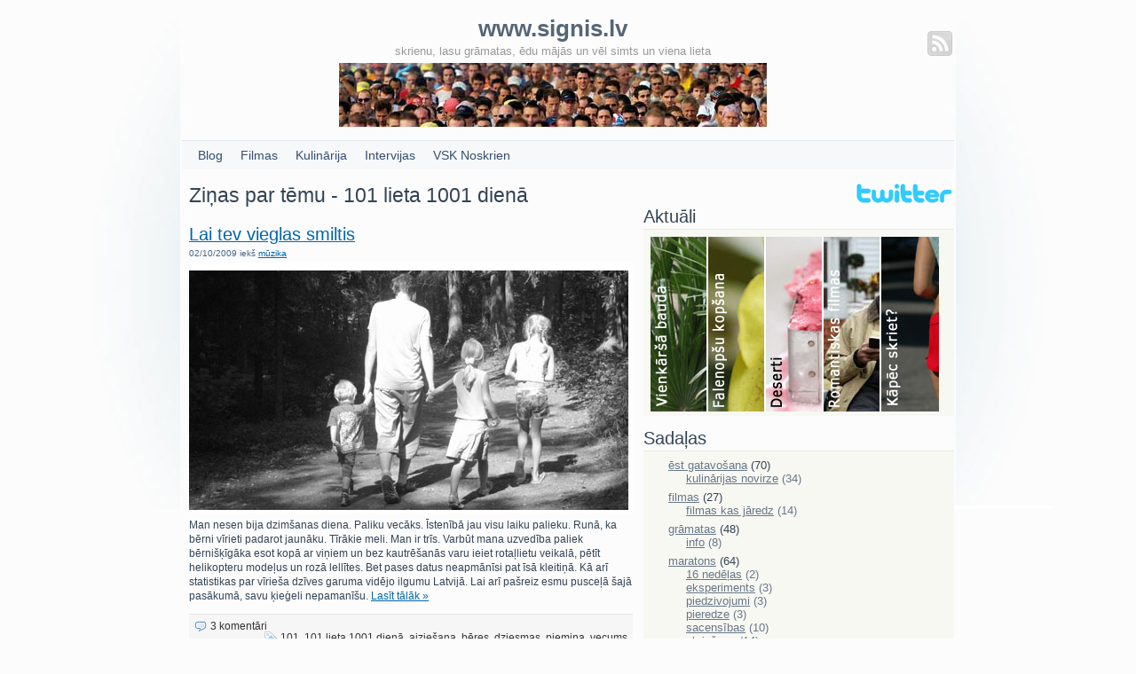

--- FILE ---
content_type: text/html; charset=UTF-8
request_url: http://www.signis.lv/tags/101-lieta-1001-diena/
body_size: 6635
content:
<!DOCTYPE html PUBLIC "-//W3C//DTD XHTML 1.0 Transitional//EN" "http://www.w3.org/TR/xhtml1/DTD/xhtml1-transitional.dtd">
<html xmlns="http://www.w3.org/1999/xhtml" lang="en-US">

<head profile="http://gmpg.org/xfn/11">
<meta http-equiv="Content-Type" content="text/html; charset=UTF-8" />
<meta name="google-site-verification" content="ctncQbbuvqIhYA8ZQdf4kR5bKm0td-Sh-7zoXZHiHXI" />
<title>101 lieta 1001 dienā</title>
<meta http-equiv="author" content="Signis Vāvere" />
<meta http-equiv="contact" content="signis@tiramisu.lv" />
<meta name="google-site-verification" content="841Xs-mKdzcRjfc0TuK_VlNSjOdBckfXgZpkw7z3YKM" />
<meta name="verify-v1" content="vE1qJgjls1NRM42kQUSvsbHugrzrcH/ZnEbmWT0reLk=" />
<meta name="title" content="  101 lieta 1001 dienā" />
<link rel="icon" href="http://2.media.tumblr.com/avatar_1db06b503ebe_16.png"/>
<link rel="stylesheet" href="http://www.signis.lv/wp-content/themes/winterplain/style.css" type="text/css" media="screen" />
<link rel="alternate" type="application/rss+xml" title="www.signis.lv RSS Feed" href="http://www.signis.lv/feed/" />
<link rel="pingback" href="http://www.signis.lv/xmlrpc.php" />

<!--<script type="text/javascript" src="http://www.signis.lv/wp-content/themes/winterplain/mootools-release-1.11.js"></script>-->
<script type="text/javascript" src="http://www.signis.lv/wp-content/themes/winterplain/fade.js"></script>
<!--prototype-1.6.0.2.js-->

<!-- All in One SEO Pack 2.4.2 by Michael Torbert of Semper Fi Web Design[391,444] -->
<meta name="keywords"  content="mūzika,101" />

<!-- /all in one seo pack -->
<link rel='dns-prefetch' href='//s0.wp.com' />
<link rel='dns-prefetch' href='//s.w.org' />
<link rel="alternate" type="application/rss+xml" title="www.signis.lv &raquo; 101 lieta 1001 dienā Tag Feed" href="http://www.signis.lv/tags/101-lieta-1001-diena/feed/" />
		<script type="text/javascript">
			window._wpemojiSettings = {"baseUrl":"https:\/\/s.w.org\/images\/core\/emoji\/2.3\/72x72\/","ext":".png","svgUrl":"https:\/\/s.w.org\/images\/core\/emoji\/2.3\/svg\/","svgExt":".svg","source":{"concatemoji":"http:\/\/www.signis.lv\/wp-includes\/js\/wp-emoji-release.min.js?ver=4.8.2"}};
			!function(a,b,c){function d(a){var b,c,d,e,f=String.fromCharCode;if(!k||!k.fillText)return!1;switch(k.clearRect(0,0,j.width,j.height),k.textBaseline="top",k.font="600 32px Arial",a){case"flag":return k.fillText(f(55356,56826,55356,56819),0,0),b=j.toDataURL(),k.clearRect(0,0,j.width,j.height),k.fillText(f(55356,56826,8203,55356,56819),0,0),c=j.toDataURL(),b!==c&&(k.clearRect(0,0,j.width,j.height),k.fillText(f(55356,57332,56128,56423,56128,56418,56128,56421,56128,56430,56128,56423,56128,56447),0,0),b=j.toDataURL(),k.clearRect(0,0,j.width,j.height),k.fillText(f(55356,57332,8203,56128,56423,8203,56128,56418,8203,56128,56421,8203,56128,56430,8203,56128,56423,8203,56128,56447),0,0),c=j.toDataURL(),b!==c);case"emoji4":return k.fillText(f(55358,56794,8205,9794,65039),0,0),d=j.toDataURL(),k.clearRect(0,0,j.width,j.height),k.fillText(f(55358,56794,8203,9794,65039),0,0),e=j.toDataURL(),d!==e}return!1}function e(a){var c=b.createElement("script");c.src=a,c.defer=c.type="text/javascript",b.getElementsByTagName("head")[0].appendChild(c)}var f,g,h,i,j=b.createElement("canvas"),k=j.getContext&&j.getContext("2d");for(i=Array("flag","emoji4"),c.supports={everything:!0,everythingExceptFlag:!0},h=0;h<i.length;h++)c.supports[i[h]]=d(i[h]),c.supports.everything=c.supports.everything&&c.supports[i[h]],"flag"!==i[h]&&(c.supports.everythingExceptFlag=c.supports.everythingExceptFlag&&c.supports[i[h]]);c.supports.everythingExceptFlag=c.supports.everythingExceptFlag&&!c.supports.flag,c.DOMReady=!1,c.readyCallback=function(){c.DOMReady=!0},c.supports.everything||(g=function(){c.readyCallback()},b.addEventListener?(b.addEventListener("DOMContentLoaded",g,!1),a.addEventListener("load",g,!1)):(a.attachEvent("onload",g),b.attachEvent("onreadystatechange",function(){"complete"===b.readyState&&c.readyCallback()})),f=c.source||{},f.concatemoji?e(f.concatemoji):f.wpemoji&&f.twemoji&&(e(f.twemoji),e(f.wpemoji)))}(window,document,window._wpemojiSettings);
		</script>
		<style type="text/css">
img.wp-smiley,
img.emoji {
	display: inline !important;
	border: none !important;
	box-shadow: none !important;
	height: 1em !important;
	width: 1em !important;
	margin: 0 .07em !important;
	vertical-align: -0.1em !important;
	background: none !important;
	padding: 0 !important;
}
</style>
<link rel='stylesheet' id='jetpack_css-css'  href='http://www.signis.lv/wp-content/plugins/jetpack/css/jetpack.css?ver=5.4' type='text/css' media='all' />
<link rel='https://api.w.org/' href='http://www.signis.lv/wp-json/' />
<link rel="EditURI" type="application/rsd+xml" title="RSD" href="http://www.signis.lv/xmlrpc.php?rsd" />
<link rel="wlwmanifest" type="application/wlwmanifest+xml" href="http://www.signis.lv/wp-includes/wlwmanifest.xml" /> 
<meta name="generator" content="WordPress 4.8.2" />
<script type="text/javascript" src="http://www.signis.lv/wp-content/plugins/audio-player/assets/audio-player.js?ver=2.0.4.6"></script>
<script type="text/javascript">AudioPlayer.setup("http://www.signis.lv/wp-content/plugins/audio-player/assets/player.swf?ver=2.0.4.6", {width:"290",animation:"yes",encode:"yes",initialvolume:"60",remaining:"no",noinfo:"no",buffer:"5",checkpolicy:"no",rtl:"no",bg:"E5E5E5",text:"333333",leftbg:"CCCCCC",lefticon:"333333",volslider:"666666",voltrack:"FFFFFF",rightbg:"B4B4B4",rightbghover:"999999",righticon:"333333",righticonhover:"FFFFFF",track:"FFFFFF",loader:"009900",border:"CCCCCC",tracker:"DDDDDD",skip:"666666",pagebg:"FFFFFF",transparentpagebg:"yes"});</script>
<script type="text/javascript"><!--

	            function addEvent(elm, evType, fn, useCapture)
	            // addEvent and removeEvent
	            // cross-browser event handling for IE5+,  NS6 and Mozilla
	            // By Scott Andrew
	            {
	              if (elm.addEventListener){
	                  elm.addEventListener(evType, fn, useCapture);
	                  return true;
	              } else if (elm.attachEvent){
	                  var r = elm.attachEvent("on"+evType, fn);
	                  return r;
	              } else {
	                  // alert("Handler could not be removed");
	              }
	            }
	            function externalLinks() {
	             if (!document.getElementsByTagName) return;
	             var anchors = document.getElementsByTagName("a");
				 var newwindows =0;
	             for (var i=0; i<anchors.length; i++) {
	               var anchor = anchors[i];
	               if (anchor.getAttribute("href") && anchor.getAttribute("rel") == "external") {
	                        anchor.setAttribute("target","_blank");
							newwindows++;
					}
	             }
	            }

	            addEvent(window, "load", externalLinks);

	            //-->
	            </script>
	            <script src="http://www.signis.lv/wp-content/plugins/signis/thickbox/jquery-latest.pack.js" type="text/javascript"></script>
<script src="http://www.signis.lv/wp-content/plugins/signis/thickbox/thickbox.js" type="text/javascript"></script>
<style type="text/css" media="all">
@import "http://www.signis.lv/wp-content/plugins/signis/thickbox/thickbox.css";
</style>
		<!-- WP lightbox JS Plugin version 0.8.2 -->
	<link rel="stylesheet" href="http://www.signis.lv/wp-content/plugins/wp-lightboxJS/lightbox.css" type="text/css" media="screen" />
	<style type="text/css" media="screen">
		#overlay { 
			background-image: url("http://www.signis.lv/wp-content/plugins/wp-lightboxJS/images/overlay.png"); 
		}
		* html #overlay { 
			background-image: url("http://www.signis.lv/wp-content/plugins/wp-lightboxJS/images/blank.gif");
			filter: progid:DXImageTransform.Microsoft.AlphaImageLoader(src="http://www.signis.lv/wp-content/plugins/wp-lightboxJS/images/overlay.png", sizingMethod="scale");
		}
	</style>

	<script type="text/javascript" src="http://www.signis.lv/wp-content/plugins/wp-lightboxJS/lightbox.js"></script>
	<script type="text/javascript">
		var loadingImage = "http://www.signis.lv/wp-content/plugins/wp-lightboxJS/images/loading.gif";
		var closeButton = "http://www.signis.lv/wp-content/plugins/wp-lightboxJS/images/close.gif";
	</script>	
<link rel="stylesheet" href="http://www.signis.lv/wp-content/plugins/wp-page-numbers/classic/wp-page-numbers.css" type="text/css" media="screen" />
</head>
<body>

<div id="container">

	<div id="top">
        <table border="0" width="100%">
          <tr>
            <td></td>
            <td>
<h1 id="site_title">www.signis.lv</h1>
			<div id="site_description">skrienu, lasu grāmatas, ēdu mājās un vēl simts un viena lieta</div>
<div style="text-align:center;padding-top:6px;"><a href="http://www.signis.lv">




<img src="http://www.signis.lv/wp-content/themes/winterplain/design/maraton.jpg" alt="skrienu, lasu grāmatas, ēdu mājās un vēl simts un viena lieta"/></a>
</div>
            </td>
            <td valign="top">
		<a href="http://www.signis.lv/feed/" title="RSS Feed" class="button feed right" ><span></span></a>
</td>
          </tr>
        </table>
		<div class="clearer"></div>
	</div>

	<div class="path" id="nav">
		<ul>
			<li><a href="http://www.signis.lv" title="Blog">Blog</a></li> 
      <li><a href="http://www.signis.lv/sadala/filmas/" title="Filmas">Filmas</a></li> 
      <li><a href="http://www.signis.lv/kulinarija/" title="Kulinārija">Kulinārija</a></li> 
			<li><a href="http://www.signis.lv/sadala/visparigi/intervija/" title="Intervijas">Intervijas</a></li> 
			<li><a href="http://www.noskrien.lv/" title="VSK Noskrien">VSK Noskrien</a></li> 
		<div class="clearer"></div>
	</div>

	<div id="main">

	<div class="left" id="main_left">
		 	   	  		<h1>Ziņas par tēmu - 101 lieta 1001 dienā</h1>
 	  		<br/>    

		
			<!--			<div id="splash"><div class="container"> -->
			
			<div class="post" id="post-748">
								<h2><a href="http://www.signis.lv/lai-tev-vieglas-smiltis/" rel="bookmark" title="Permanent Link to Lai tev vieglas smiltis">Lai tev vieglas smiltis</a> </h2>
				<div class="date">02/10/2009 iekš <a href="http://www.signis.lv/sadala/muzika/" rel="category tag">mūzika</a></div>

				<div class="body">
					<p><a href="http://www.signis.lv/wp-content/uploads/2009/10/bildes-115.jpg" rel="lightbox"><img class="aligncenter size-full wp-image-749" title="bildes 115" src="http://www.signis.lv/wp-content/uploads/2009/10/bildes-115.jpg" alt="bildes 115" width="495" height="270" srcset="http://www.signis.lv/wp-content/uploads/2009/10/bildes-115.jpg 495w, http://www.signis.lv/wp-content/uploads/2009/10/bildes-115-150x81.jpg 150w" sizes="(max-width: 495px) 100vw, 495px" /></a></p>
<p>Man nesen bija dzimšanas diena. Paliku vecāks. Īstenībā jau visu laiku palieku. Runā, ka bērni vīrieti padarot jaunāku. Tīrākie meli. Man ir trīs. Varbūt mana uzvedība paliek bērnišķīgāka esot kopā ar viņiem un bez kautrēšanās varu ieiet rotaļlietu veikalā, pētīt helikopteru modeļus un rozā lellītes. Bet pases datus neapmānīsi pat īsā kleitiņā. Kā arī statistikas par vīrieša dzīves garuma vidējo ilgumu Latvijā. Lai arī pašreiz esmu pusceļā šajā pasākumā, savu ķieģeli nepamanīšu. <a href="http://www.signis.lv/lai-tev-vieglas-smiltis/#more-748" class="more-link">Lasīt tālāk &raquo;</a></p>
				</div>

				<div class="metadata">
					<div class="left"><span class="comment"><a href="http://www.signis.lv/lai-tev-vieglas-smiltis/#comments">3 komentāri</a></span></div>
					<div class="right"><span class="tag"><a href="http://www.signis.lv/tags/101-lieta-ko-izdarisu/" rel="tag">101</a>, <a href="http://www.signis.lv/tags/101-lieta-1001-diena/" rel="tag">101 lieta 1001 dienā</a>, <a href="http://www.signis.lv/tags/aiziesana/" rel="tag">aiziešana</a>, <a href="http://www.signis.lv/tags/beres/" rel="tag">bēres</a>, <a href="http://www.signis.lv/tags/dziesmas/" rel="tag">dziesmas</a>, <a href="http://www.signis.lv/tags/piemina/" rel="tag">piemiņa</a>, <a href="http://www.signis.lv/tags/vecums/" rel="tag">vecums</a></span></div>
					<div class="clearer"></div>
				</div>
			</div>

			<!--		</div></div> -->
			
		
			
			<div class="post" id="post-585">
								<h2><a href="http://www.signis.lv/101-lieta-1001-diena/" rel="bookmark" title="Permanent Link to 101 lieta">101 lieta</a> </h2>
				<div class="date">08/07/2009 iekš <a href="http://www.signis.lv/sadala/visparigi/101-lieta-ko-izdarisu/" rel="category tag">101</a></div>

				<div class="body">
					<p><a title="tasks.jpg" href="http://www.signis.lv/wp-content/uploads/2009/07/tasks.jpg" rel="lightbox"><img src="http://www.signis.lv/wp-content/uploads/2009/07/tasks-132x150.jpg" alt="tasks.jpg" align="left" /></a>Simts un viena lieta man vēl jāizdara, tad varēšu iedzert alu, uzspēlēt basketbolu vai jebko citu. Parasti tā saka. Ticiet man, simts un vienu lietu ko vajadzētu izdarīt sarakstīt nav divus pirkstus apčurāt. Es varēju uzreiz uzrakstīt trīsdesmit. Ko vienmēr esmu gribējis, ko vajadzētu gribēt un tamlīdzīgi. Apskatot ko citi ir sarakstījuši, vēl trīsdesmit varēju piemērot sev. Un viss. Pusdienu pavadīju zīlējot un domājot, kur lai rauj vēl to gandrīz piecdesmit lietu, ko vajadzētu izdarīt nākamajās 1001 dienā. <a href="http://www.signis.lv/101-lieta-1001-diena/#more-585" class="more-link">Lasīt tālāk &raquo;</a></p>
				</div>

				<div class="metadata">
					<div class="left"><span class="comment"><a href="http://www.signis.lv/101-lieta-1001-diena/#comments">29 komentāri</a></span></div>
					<div class="right"><span class="tag"><a href="http://www.signis.lv/tags/101-lieta-ko-izdarisu/" rel="tag">101</a>, <a href="http://www.signis.lv/tags/101-lieta-1001-diena/" rel="tag">101 lieta 1001 dienā</a>, <a href="http://www.signis.lv/tags/101-things-to-do-in-1001-days/" rel="tag">101 things to do in 1001 days</a>, <a href="http://www.signis.lv/tags/apnemsanas/" rel="tag">apņemšanās</a>, <a href="http://www.signis.lv/tags/dzive/" rel="tag">dzīve</a>, <a href="http://www.signis.lv/tags/plans/" rel="tag">plāns</a>, <a href="http://www.signis.lv/tags/uzdevumi/" rel="tag">uzdevumi</a></span></div>
					<div class="clearer"></div>
				</div>
			</div>

			
		

	  
		<div class="path_bootom">
			<div style="padding-left:80px;"></div>
			<div class="clearer"></div>
		</div>

	
	</div>

	<div class="right" id="main_right">
		<div id="sidebar">
        <div style="width:100%;text-align:right;">
          <a href="http://twitter.com/signis_vavere"><img height=26px src="http://www.signis.lv/twitter_logo_header.png"></a>
        </div>
        <div id="aktuali-widget-4" class="widget aktuali"><h2 class="widgettitle">Aktuāli</h2><div class="content"><style>

.jimgMenu {
	position:relative;
	margin: 0px 0px 0px 0px;
	padding: 0px;
	width:330px;
	height:200px;
	overflow: hidden;
}

.jimgMenu ul {
	list-style: none;
	margin: 0px;
	padding: 0px;
	display: block;
	height: 200px;
	position: relative;
	}

.jimgMenu ul li {
	width: 65px;
	float: left;
	display: block;
	overflow: hidden;
}

.jimgMenu ul li a {
	text-indent: -1000px;
	background:#fff repeat scroll 0%;
	border-right: 2px solid #fff;
	cursor:pointer;
	display:block;
	overflow: hidden;
	height: 200px;
}

.clear {
	clear: both;
}

.jimgMenu ul li#valentindiena a {
	background: url(http://www.signis.lv/wp-content/plugins/signis/image-menu-2/images/bauda.jpg) repeat scroll 0%;
}

.jimgMenu ul li#falenopsi a {
	background: url(http://www.signis.lv/wp-content/plugins/signis/image-menu-2/images/falenopsi.jpg) repeat scroll 0%;
}

.jimgMenu ul li#deserts a {
	background: url(http://www.signis.lv/wp-content/plugins/signis/image-menu-2/images/deserts.jpg) repeat scroll 0%;
}

.jimgMenu ul li#filmas a {
	background: url(http://www.signis.lv/wp-content/plugins/signis/image-menu-2/images/filmas.jpg) repeat scroll 0%;
}

.jimgMenu ul li#virietim a {
	background: url(http://www.signis.lv/wp-content/plugins/signis/image-menu-2/images/kapec_skriet.jpg) repeat scroll 0%;
	border-right-style: none;
}
</style>

<script type="text/javascript" src="http://www.signis.lv/wp-content/plugins/signis/image-menu-2/js/jquery-easing-1.3.pack.js"></script>
<script type="text/javascript" src="http://www.signis.lv/wp-content/plugins/signis/image-menu-2/js/jquery-easing-compatibility.1.2.pack.js"></script>
<script type="text/javascript" src="http://www.signis.lv/wp-content/plugins/signis/image-menu-2/js/jquery.kwicks-1.5.1.pack.js"></script>

<script type="text/javascript">
jQuery().ready(function() {
	jQuery('.jimgMenu ul').kwicks({max: 210, duration: 300, easing: 'easeOutQuad', complete: 'callback'});
	});
</script>

<div class="jimgMenu">
  <ul>
    <li id="valentindiena"><a href="http://www.signis.lv/vienkarsa-bauda/" title="Vienkāršā bauda">Bauda</a></li>
    <li id="falenopsi"><a href="http://www.signis.lv/falenopsi/" title="Falenopšu kopšana">Falenopsis</a></li>
    <li id="deserts"><a href="http://www.signis.lv/deserts/" title="Valentīndienas deseri">Deserti</a></li>
    <li id="filmas"><a href="http://www.signis.lv/tris-filmas-romantikiem-2/" title="Romantiskas filmas">Filmas</a></li>
    <li id="virietim"><a href="http://www.signis.lv/kapec-skriet/" title="Kāpēc skriet?">Skriešana</a></li>
  </ul>
</div>
</div></div><div id="categories-3" class="widget widget_categories"><h2 class="widgettitle">Sadaļas</h2><div class="content">		<ul>
	<li class="cat-item cat-item-6"><a href="http://www.signis.lv/sadala/est-gatavosana/" title="ēst gatavošana">ēst gatavošana</a> (70)
<ul class='children'>
	<li class="cat-item cat-item-11"><a href="http://www.signis.lv/sadala/est-gatavosana/kulinarijas-novirze/" title="kulinārijas novirze">kulinārijas novirze</a> (34)
</li>
</ul>
</li>
	<li class="cat-item cat-item-28"><a href="http://www.signis.lv/sadala/filmas/" title="filmas">filmas</a> (27)
<ul class='children'>
	<li class="cat-item cat-item-1227"><a href="http://www.signis.lv/sadala/filmas/kas-jaredz/" title="filmas kas jāredz">filmas kas jāredz</a> (14)
</li>
</ul>
</li>
	<li class="cat-item cat-item-7"><a href="http://www.signis.lv/sadala/gramatas/" title="grāmatas">grāmatas</a> (48)
<ul class='children'>
	<li class="cat-item cat-item-8"><a href="http://www.signis.lv/sadala/gramatas/info/" title="informācija par grāmatām">info</a> (8)
</li>
</ul>
</li>
	<li class="cat-item cat-item-13"><a href="http://www.signis.lv/sadala/maratons/" title="viss par gatavošanos maratonam">maratons</a> (64)
<ul class='children'>
	<li class="cat-item cat-item-25"><a href="http://www.signis.lv/sadala/maratons/16-nedelas/" title="16 nedēļas līdz maratonam">16 nedēļas</a> (2)
</li>
	<li class="cat-item cat-item-27"><a href="http://www.signis.lv/sadala/maratons/eksperiments/" title="skriešanas eksperiments">eksperiments</a> (3)
</li>
	<li class="cat-item cat-item-29"><a href="http://www.signis.lv/sadala/maratons/piedzivojumi/" title="orientēšanās un piedzīvojumu sacensības">piedzivojumi</a> (3)
</li>
	<li class="cat-item cat-item-16"><a href="http://www.signis.lv/sadala/maratons/pieredze/" title="skriešanas pieredze">pieredze</a> (3)
</li>
	<li class="cat-item cat-item-17"><a href="http://www.signis.lv/sadala/maratons/sacensibas/" title="skriešanas sacensības">sacensības</a> (10)
</li>
	<li class="cat-item cat-item-19"><a href="http://www.signis.lv/sadala/maratons/skriesana/" title="skriešana un skriešana">skriešana</a> (14)
</li>
	<li class="cat-item cat-item-614"><a href="http://www.signis.lv/sadala/maratons/vsk-noskrien/" title="vsk noskrien - vairāk www.noskrien.lv">vsk noskrien</a> (17)
</li>
</ul>
</li>
	<li class="cat-item cat-item-31"><a href="http://www.signis.lv/sadala/muzika/" title="mūzika">mūzika</a> (9)
</li>
	<li class="cat-item cat-item-23"><a href="http://www.signis.lv/sadala/visparigi/" title="vispārīgi par šo un to, respektīvi par neko">vispārīgi</a> (76)
<ul class='children'>
	<li class="cat-item cat-item-3"><a href="http://www.signis.lv/sadala/visparigi/101-lieta-ko-izdarisu/" title="101 lieta 1001 dienā">101</a> (2)
</li>
	<li class="cat-item cat-item-26"><a href="http://www.signis.lv/sadala/visparigi/bildes/" title="bildes">bildes</a> (1)
</li>
	<li class="cat-item cat-item-9"><a href="http://www.signis.lv/sadala/visparigi/intervija/" title="intervijas ar blogeriem">intervija</a> (7)
</li>
	<li class="cat-item cat-item-30"><a href="http://www.signis.lv/sadala/visparigi/miklas/" title="mīklas">mīklas</a> (1)
</li>
	<li class="cat-item cat-item-32"><a href="http://www.signis.lv/sadala/visparigi/par-orhidejam/" title="orhidejas">orhidejas</a> (3)
</li>
	<li class="cat-item cat-item-33"><a href="http://www.signis.lv/sadala/visparigi/padomi/" title="dažādi dzīves padomi">padomi</a> (20)
</li>
	<li class="cat-item cat-item-34"><a href="http://www.signis.lv/sadala/visparigi/politika/" title="politikas viedoklis">politika</a> (4)
</li>
	<li class="cat-item cat-item-21"><a href="http://www.signis.lv/sadala/visparigi/stasti/" title="stāsti">stāsti</a> (5)
</li>
	<li class="cat-item cat-item-1016"><a href="http://www.signis.lv/sadala/visparigi/twitter/" title="twitter sleja">twitter</a> (3)
</li>
</ul>
</li>
		</ul>
</div></div>		</div>
	</div>

		<div class="clearer"></div>

	</div>

	<div id="footer">
                 <script type='text/javascript' src='https://s0.wp.com/wp-content/js/devicepx-jetpack.js?ver=202604'></script>
<script type='text/javascript' src='http://www.signis.lv/wp-includes/js/wp-embed.min.js?ver=4.8.2'></script>
		<div class="left">
			&copy; 2026 Signis Vāvere blogs - <a href="http://www.signis.lv" title="www.signis.lv">www.signis.lv</a> | <a href="#top">Uz sākumu</a>
		</div>

		<div class="right">Uzturēšana no <a href="http://www.brokaweb.lv/blog/" title="brokaweb.lv">www.brokaweb.lv</a> | <a href="http://templates.arcsin.se/" title="Free Wordpress Themes">Wordpress tēma</a> no <a href="http://arcsin.se/" title="Arcsin">Arcsin</a></div>

		<div class="clearer"></div>

	</div>
</div>
</body>
</html>